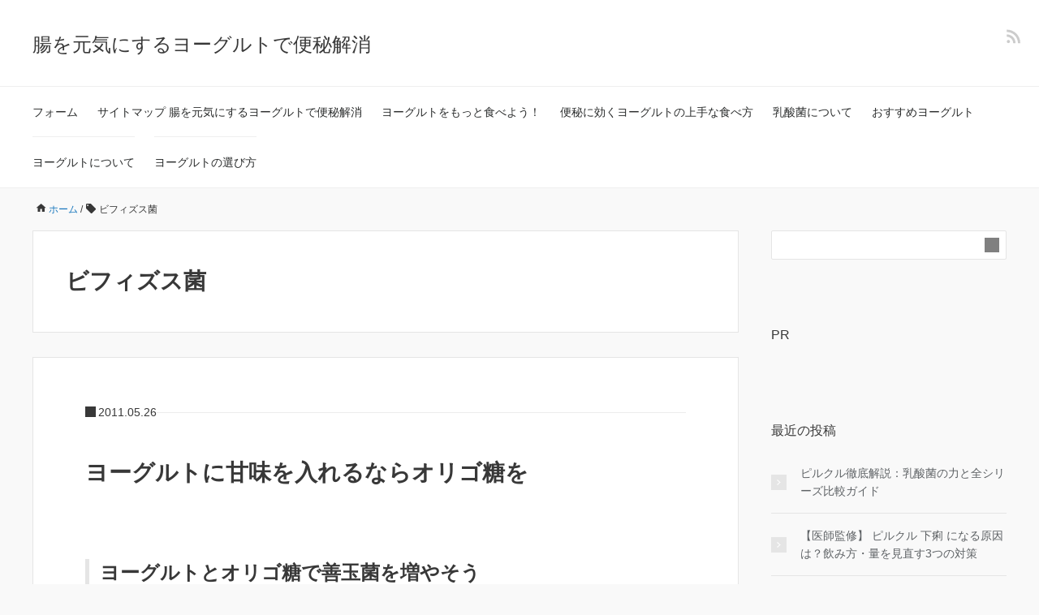

--- FILE ---
content_type: text/html; charset=UTF-8
request_url: https://constipation-guide.net/yogurt/?tag=%E3%83%93%E3%83%95%E3%82%A3%E3%82%BA%E3%82%B9%E8%8F%8C
body_size: 12740
content:
<!DOCTYPE HTML>
<html lang="ja">
<head prefix="og: https://ogp.me/ns# fb: https://ogp.me/ns/fb# article: https://ogp.me/ns/article#">
	<meta charset="UTF-8">
	<meta name="viewport" content="width=device-width,initial-scale=1.0">

<title>ビフィズス菌 &#8211; 腸を元気にするヨーグルトで便秘解消</title>
<meta name='robots' content='max-image-preview:large' />
<meta name="keywords" content="" />
<meta name="description" content="" />
<meta name="robots" content="index" />
<meta property="fb:admins" content="" />
<meta property="fb:app_id" content="" />
<meta property="og:title" content="" />
<meta property="og:type" content="" />
<meta property="og:description" content="" />
<meta property="og:url" content="" />
<meta property="og:image" content="" />
<meta property="og:locale" content="ja_JP" />
<meta property="og:site_name" content="腸を元気にするヨーグルトで便秘解消" />
<link rel="alternate" type="application/rss+xml" title="腸を元気にするヨーグルトで便秘解消 &raquo; フィード" href="https://constipation-guide.net/yogurt/?feed=rss2" />
<link rel="alternate" type="application/rss+xml" title="腸を元気にするヨーグルトで便秘解消 &raquo; コメントフィード" href="https://constipation-guide.net/yogurt/?feed=comments-rss2" />
<link rel="alternate" type="application/rss+xml" title="腸を元気にするヨーグルトで便秘解消 &raquo; ビフィズス菌 タグのフィード" href="https://constipation-guide.net/yogurt/?feed=rss2&#038;tag=%e3%83%93%e3%83%95%e3%82%a3%e3%82%ba%e3%82%b9%e8%8f%8c" />
<style id='wp-img-auto-sizes-contain-inline-css'>
img:is([sizes=auto i],[sizes^="auto," i]){contain-intrinsic-size:3000px 1500px}
/*# sourceURL=wp-img-auto-sizes-contain-inline-css */
</style>
<style id='wp-emoji-styles-inline-css'>

	img.wp-smiley, img.emoji {
		display: inline !important;
		border: none !important;
		box-shadow: none !important;
		height: 1em !important;
		width: 1em !important;
		margin: 0 0.07em !important;
		vertical-align: -0.1em !important;
		background: none !important;
		padding: 0 !important;
	}
/*# sourceURL=wp-emoji-styles-inline-css */
</style>
<style id='wp-block-library-inline-css'>
:root{--wp-block-synced-color:#7a00df;--wp-block-synced-color--rgb:122,0,223;--wp-bound-block-color:var(--wp-block-synced-color);--wp-editor-canvas-background:#ddd;--wp-admin-theme-color:#007cba;--wp-admin-theme-color--rgb:0,124,186;--wp-admin-theme-color-darker-10:#006ba1;--wp-admin-theme-color-darker-10--rgb:0,107,160.5;--wp-admin-theme-color-darker-20:#005a87;--wp-admin-theme-color-darker-20--rgb:0,90,135;--wp-admin-border-width-focus:2px}@media (min-resolution:192dpi){:root{--wp-admin-border-width-focus:1.5px}}.wp-element-button{cursor:pointer}:root .has-very-light-gray-background-color{background-color:#eee}:root .has-very-dark-gray-background-color{background-color:#313131}:root .has-very-light-gray-color{color:#eee}:root .has-very-dark-gray-color{color:#313131}:root .has-vivid-green-cyan-to-vivid-cyan-blue-gradient-background{background:linear-gradient(135deg,#00d084,#0693e3)}:root .has-purple-crush-gradient-background{background:linear-gradient(135deg,#34e2e4,#4721fb 50%,#ab1dfe)}:root .has-hazy-dawn-gradient-background{background:linear-gradient(135deg,#faaca8,#dad0ec)}:root .has-subdued-olive-gradient-background{background:linear-gradient(135deg,#fafae1,#67a671)}:root .has-atomic-cream-gradient-background{background:linear-gradient(135deg,#fdd79a,#004a59)}:root .has-nightshade-gradient-background{background:linear-gradient(135deg,#330968,#31cdcf)}:root .has-midnight-gradient-background{background:linear-gradient(135deg,#020381,#2874fc)}:root{--wp--preset--font-size--normal:16px;--wp--preset--font-size--huge:42px}.has-regular-font-size{font-size:1em}.has-larger-font-size{font-size:2.625em}.has-normal-font-size{font-size:var(--wp--preset--font-size--normal)}.has-huge-font-size{font-size:var(--wp--preset--font-size--huge)}.has-text-align-center{text-align:center}.has-text-align-left{text-align:left}.has-text-align-right{text-align:right}.has-fit-text{white-space:nowrap!important}#end-resizable-editor-section{display:none}.aligncenter{clear:both}.items-justified-left{justify-content:flex-start}.items-justified-center{justify-content:center}.items-justified-right{justify-content:flex-end}.items-justified-space-between{justify-content:space-between}.screen-reader-text{border:0;clip-path:inset(50%);height:1px;margin:-1px;overflow:hidden;padding:0;position:absolute;width:1px;word-wrap:normal!important}.screen-reader-text:focus{background-color:#ddd;clip-path:none;color:#444;display:block;font-size:1em;height:auto;left:5px;line-height:normal;padding:15px 23px 14px;text-decoration:none;top:5px;width:auto;z-index:100000}html :where(.has-border-color){border-style:solid}html :where([style*=border-top-color]){border-top-style:solid}html :where([style*=border-right-color]){border-right-style:solid}html :where([style*=border-bottom-color]){border-bottom-style:solid}html :where([style*=border-left-color]){border-left-style:solid}html :where([style*=border-width]){border-style:solid}html :where([style*=border-top-width]){border-top-style:solid}html :where([style*=border-right-width]){border-right-style:solid}html :where([style*=border-bottom-width]){border-bottom-style:solid}html :where([style*=border-left-width]){border-left-style:solid}html :where(img[class*=wp-image-]){height:auto;max-width:100%}:where(figure){margin:0 0 1em}html :where(.is-position-sticky){--wp-admin--admin-bar--position-offset:var(--wp-admin--admin-bar--height,0px)}@media screen and (max-width:600px){html :where(.is-position-sticky){--wp-admin--admin-bar--position-offset:0px}}

/*# sourceURL=wp-block-library-inline-css */
</style><style id='global-styles-inline-css'>
:root{--wp--preset--aspect-ratio--square: 1;--wp--preset--aspect-ratio--4-3: 4/3;--wp--preset--aspect-ratio--3-4: 3/4;--wp--preset--aspect-ratio--3-2: 3/2;--wp--preset--aspect-ratio--2-3: 2/3;--wp--preset--aspect-ratio--16-9: 16/9;--wp--preset--aspect-ratio--9-16: 9/16;--wp--preset--color--black: #000000;--wp--preset--color--cyan-bluish-gray: #abb8c3;--wp--preset--color--white: #ffffff;--wp--preset--color--pale-pink: #f78da7;--wp--preset--color--vivid-red: #cf2e2e;--wp--preset--color--luminous-vivid-orange: #ff6900;--wp--preset--color--luminous-vivid-amber: #fcb900;--wp--preset--color--light-green-cyan: #7bdcb5;--wp--preset--color--vivid-green-cyan: #00d084;--wp--preset--color--pale-cyan-blue: #8ed1fc;--wp--preset--color--vivid-cyan-blue: #0693e3;--wp--preset--color--vivid-purple: #9b51e0;--wp--preset--gradient--vivid-cyan-blue-to-vivid-purple: linear-gradient(135deg,rgb(6,147,227) 0%,rgb(155,81,224) 100%);--wp--preset--gradient--light-green-cyan-to-vivid-green-cyan: linear-gradient(135deg,rgb(122,220,180) 0%,rgb(0,208,130) 100%);--wp--preset--gradient--luminous-vivid-amber-to-luminous-vivid-orange: linear-gradient(135deg,rgb(252,185,0) 0%,rgb(255,105,0) 100%);--wp--preset--gradient--luminous-vivid-orange-to-vivid-red: linear-gradient(135deg,rgb(255,105,0) 0%,rgb(207,46,46) 100%);--wp--preset--gradient--very-light-gray-to-cyan-bluish-gray: linear-gradient(135deg,rgb(238,238,238) 0%,rgb(169,184,195) 100%);--wp--preset--gradient--cool-to-warm-spectrum: linear-gradient(135deg,rgb(74,234,220) 0%,rgb(151,120,209) 20%,rgb(207,42,186) 40%,rgb(238,44,130) 60%,rgb(251,105,98) 80%,rgb(254,248,76) 100%);--wp--preset--gradient--blush-light-purple: linear-gradient(135deg,rgb(255,206,236) 0%,rgb(152,150,240) 100%);--wp--preset--gradient--blush-bordeaux: linear-gradient(135deg,rgb(254,205,165) 0%,rgb(254,45,45) 50%,rgb(107,0,62) 100%);--wp--preset--gradient--luminous-dusk: linear-gradient(135deg,rgb(255,203,112) 0%,rgb(199,81,192) 50%,rgb(65,88,208) 100%);--wp--preset--gradient--pale-ocean: linear-gradient(135deg,rgb(255,245,203) 0%,rgb(182,227,212) 50%,rgb(51,167,181) 100%);--wp--preset--gradient--electric-grass: linear-gradient(135deg,rgb(202,248,128) 0%,rgb(113,206,126) 100%);--wp--preset--gradient--midnight: linear-gradient(135deg,rgb(2,3,129) 0%,rgb(40,116,252) 100%);--wp--preset--font-size--small: 13px;--wp--preset--font-size--medium: 20px;--wp--preset--font-size--large: 36px;--wp--preset--font-size--x-large: 42px;--wp--preset--spacing--20: 0.44rem;--wp--preset--spacing--30: 0.67rem;--wp--preset--spacing--40: 1rem;--wp--preset--spacing--50: 1.5rem;--wp--preset--spacing--60: 2.25rem;--wp--preset--spacing--70: 3.38rem;--wp--preset--spacing--80: 5.06rem;--wp--preset--shadow--natural: 6px 6px 9px rgba(0, 0, 0, 0.2);--wp--preset--shadow--deep: 12px 12px 50px rgba(0, 0, 0, 0.4);--wp--preset--shadow--sharp: 6px 6px 0px rgba(0, 0, 0, 0.2);--wp--preset--shadow--outlined: 6px 6px 0px -3px rgb(255, 255, 255), 6px 6px rgb(0, 0, 0);--wp--preset--shadow--crisp: 6px 6px 0px rgb(0, 0, 0);}:where(.is-layout-flex){gap: 0.5em;}:where(.is-layout-grid){gap: 0.5em;}body .is-layout-flex{display: flex;}.is-layout-flex{flex-wrap: wrap;align-items: center;}.is-layout-flex > :is(*, div){margin: 0;}body .is-layout-grid{display: grid;}.is-layout-grid > :is(*, div){margin: 0;}:where(.wp-block-columns.is-layout-flex){gap: 2em;}:where(.wp-block-columns.is-layout-grid){gap: 2em;}:where(.wp-block-post-template.is-layout-flex){gap: 1.25em;}:where(.wp-block-post-template.is-layout-grid){gap: 1.25em;}.has-black-color{color: var(--wp--preset--color--black) !important;}.has-cyan-bluish-gray-color{color: var(--wp--preset--color--cyan-bluish-gray) !important;}.has-white-color{color: var(--wp--preset--color--white) !important;}.has-pale-pink-color{color: var(--wp--preset--color--pale-pink) !important;}.has-vivid-red-color{color: var(--wp--preset--color--vivid-red) !important;}.has-luminous-vivid-orange-color{color: var(--wp--preset--color--luminous-vivid-orange) !important;}.has-luminous-vivid-amber-color{color: var(--wp--preset--color--luminous-vivid-amber) !important;}.has-light-green-cyan-color{color: var(--wp--preset--color--light-green-cyan) !important;}.has-vivid-green-cyan-color{color: var(--wp--preset--color--vivid-green-cyan) !important;}.has-pale-cyan-blue-color{color: var(--wp--preset--color--pale-cyan-blue) !important;}.has-vivid-cyan-blue-color{color: var(--wp--preset--color--vivid-cyan-blue) !important;}.has-vivid-purple-color{color: var(--wp--preset--color--vivid-purple) !important;}.has-black-background-color{background-color: var(--wp--preset--color--black) !important;}.has-cyan-bluish-gray-background-color{background-color: var(--wp--preset--color--cyan-bluish-gray) !important;}.has-white-background-color{background-color: var(--wp--preset--color--white) !important;}.has-pale-pink-background-color{background-color: var(--wp--preset--color--pale-pink) !important;}.has-vivid-red-background-color{background-color: var(--wp--preset--color--vivid-red) !important;}.has-luminous-vivid-orange-background-color{background-color: var(--wp--preset--color--luminous-vivid-orange) !important;}.has-luminous-vivid-amber-background-color{background-color: var(--wp--preset--color--luminous-vivid-amber) !important;}.has-light-green-cyan-background-color{background-color: var(--wp--preset--color--light-green-cyan) !important;}.has-vivid-green-cyan-background-color{background-color: var(--wp--preset--color--vivid-green-cyan) !important;}.has-pale-cyan-blue-background-color{background-color: var(--wp--preset--color--pale-cyan-blue) !important;}.has-vivid-cyan-blue-background-color{background-color: var(--wp--preset--color--vivid-cyan-blue) !important;}.has-vivid-purple-background-color{background-color: var(--wp--preset--color--vivid-purple) !important;}.has-black-border-color{border-color: var(--wp--preset--color--black) !important;}.has-cyan-bluish-gray-border-color{border-color: var(--wp--preset--color--cyan-bluish-gray) !important;}.has-white-border-color{border-color: var(--wp--preset--color--white) !important;}.has-pale-pink-border-color{border-color: var(--wp--preset--color--pale-pink) !important;}.has-vivid-red-border-color{border-color: var(--wp--preset--color--vivid-red) !important;}.has-luminous-vivid-orange-border-color{border-color: var(--wp--preset--color--luminous-vivid-orange) !important;}.has-luminous-vivid-amber-border-color{border-color: var(--wp--preset--color--luminous-vivid-amber) !important;}.has-light-green-cyan-border-color{border-color: var(--wp--preset--color--light-green-cyan) !important;}.has-vivid-green-cyan-border-color{border-color: var(--wp--preset--color--vivid-green-cyan) !important;}.has-pale-cyan-blue-border-color{border-color: var(--wp--preset--color--pale-cyan-blue) !important;}.has-vivid-cyan-blue-border-color{border-color: var(--wp--preset--color--vivid-cyan-blue) !important;}.has-vivid-purple-border-color{border-color: var(--wp--preset--color--vivid-purple) !important;}.has-vivid-cyan-blue-to-vivid-purple-gradient-background{background: var(--wp--preset--gradient--vivid-cyan-blue-to-vivid-purple) !important;}.has-light-green-cyan-to-vivid-green-cyan-gradient-background{background: var(--wp--preset--gradient--light-green-cyan-to-vivid-green-cyan) !important;}.has-luminous-vivid-amber-to-luminous-vivid-orange-gradient-background{background: var(--wp--preset--gradient--luminous-vivid-amber-to-luminous-vivid-orange) !important;}.has-luminous-vivid-orange-to-vivid-red-gradient-background{background: var(--wp--preset--gradient--luminous-vivid-orange-to-vivid-red) !important;}.has-very-light-gray-to-cyan-bluish-gray-gradient-background{background: var(--wp--preset--gradient--very-light-gray-to-cyan-bluish-gray) !important;}.has-cool-to-warm-spectrum-gradient-background{background: var(--wp--preset--gradient--cool-to-warm-spectrum) !important;}.has-blush-light-purple-gradient-background{background: var(--wp--preset--gradient--blush-light-purple) !important;}.has-blush-bordeaux-gradient-background{background: var(--wp--preset--gradient--blush-bordeaux) !important;}.has-luminous-dusk-gradient-background{background: var(--wp--preset--gradient--luminous-dusk) !important;}.has-pale-ocean-gradient-background{background: var(--wp--preset--gradient--pale-ocean) !important;}.has-electric-grass-gradient-background{background: var(--wp--preset--gradient--electric-grass) !important;}.has-midnight-gradient-background{background: var(--wp--preset--gradient--midnight) !important;}.has-small-font-size{font-size: var(--wp--preset--font-size--small) !important;}.has-medium-font-size{font-size: var(--wp--preset--font-size--medium) !important;}.has-large-font-size{font-size: var(--wp--preset--font-size--large) !important;}.has-x-large-font-size{font-size: var(--wp--preset--font-size--x-large) !important;}
/*# sourceURL=global-styles-inline-css */
</style>

<style id='classic-theme-styles-inline-css'>
/*! This file is auto-generated */
.wp-block-button__link{color:#fff;background-color:#32373c;border-radius:9999px;box-shadow:none;text-decoration:none;padding:calc(.667em + 2px) calc(1.333em + 2px);font-size:1.125em}.wp-block-file__button{background:#32373c;color:#fff;text-decoration:none}
/*# sourceURL=/wp-includes/css/classic-themes.min.css */
</style>
<link rel='stylesheet' id='contact-form-7-css' href='https://constipation-guide.net/yogurt/wp-content/plugins/contact-form-7/includes/css/styles.css?ver=6.1.4' media='all' />
<link rel='stylesheet' id='base-css' href='https://constipation-guide.net/yogurt/wp-content/themes/xeory_base/base.css?ver=6.9' media='all' />
<link rel='stylesheet' id='main-css' href='https://constipation-guide.net/yogurt/wp-content/themes/xeory_base/style.css?ver=6.9' media='all' />
<link rel='stylesheet' id='icon-css' href='https://constipation-guide.net/yogurt/wp-content/themes/xeory_base/lib/css/icon.css?ver=6.9' media='all' />
<link rel='stylesheet' id='color-style-css' href='https://constipation-guide.net/yogurt/wp-content/themes/xeory_base/lib/css/color.css?ver=6.9' media='all' />
<script src="https://constipation-guide.net/yogurt/wp-includes/js/jquery/jquery.min.js?ver=3.7.1" id="jquery-core-js"></script>
<script src="https://constipation-guide.net/yogurt/wp-includes/js/jquery/jquery-migrate.min.js?ver=3.4.1" id="jquery-migrate-js"></script>
<script id="jquery-js-after">
jQuery(document).ready(function() {
	jQuery(".bc2c16742372a80cd2ddc646f92a182d").click(function() {
		jQuery.post(
			"https://constipation-guide.net/yogurt/wp-admin/admin-ajax.php", {
				"action": "quick_adsense_onpost_ad_click",
				"quick_adsense_onpost_ad_index": jQuery(this).attr("data-index"),
				"quick_adsense_nonce": "64131a9905",
			}, function(response) { }
		);
	});
});

//# sourceURL=jquery-js-after
</script>
<link rel="https://api.w.org/" href="https://constipation-guide.net/yogurt/index.php?rest_route=/" /><link rel="alternate" title="JSON" type="application/json" href="https://constipation-guide.net/yogurt/index.php?rest_route=/wp/v2/tags/10" /><link rel="EditURI" type="application/rsd+xml" title="RSD" href="https://constipation-guide.net/yogurt/xmlrpc.php?rsd" />
<meta name="generator" content="WordPress 6.9" />
<noscript><style>.lazyload[data-src]{display:none !important;}</style></noscript><style>.lazyload{background-image:none !important;}.lazyload:before{background-image:none !important;}</style>	<style type="text/css" id="xeory_base-header-css">
	
	
	</style>
	<!-- この URL で利用できる AMP HTML バージョンはありません。 -->

<style>
    .table-responsive table{
        border-collapse: collapse;
        border-spacing: 0;
        table-layout: auto;
        padding: 0;
        width: 100%;
        max-width: 100%;
        margin: 0 auto 20px auto;
    }

    .table-responsive {
        overflow-x: auto;
        min-height: 0.01%;
        margin-bottom: 20px;
    }

    .table-responsive::-webkit-scrollbar {
        width: 10px;
        height: 10px;
    }
    .table-responsive::-webkit-scrollbar-thumb {
        background: #dddddd;
        border-radius: 2px;
    }
    .table-responsive::-webkit-scrollbar-track-piece {
        background: #fff;
    }

    @media (max-width: 992px) {
        .table-responsive table{
            width: auto!important;
            margin:0 auto 15px auto!important;
        }
    }

    @media screen and (max-width: 767px) {
        .table-responsive {
            width: 100%;
            margin-bottom: 15px;
            overflow-y: hidden;
            -ms-overflow-style: -ms-autohiding-scrollbar;
        }
        .table-responsive::-webkit-scrollbar {
            width: 5px;
            height: 5px;
        }

    }


    @media screen and (min-width: 1200px) {
        .table-responsive .table {
            max-width: 100%!important;
        }
    }
    .wprt-container .table > thead > tr > th,
    .wprt-container .table > tbody > tr > th,
    .wprt-container .table > tfoot > tr > th,
    .wprt-container .table > thead > tr > td,
    .wprt-container .table > tbody > tr > td,
    .wprt-container .table > tfoot > tr > td,
    .wprt-container .table > tr > td{
        border: 1px solid #dddddd!important;
    }

    .wprt-container .table > thead > tr > th,
    .wprt-container .table > tbody > tr > th,
    .wprt-container .table > tfoot > tr > th,
    .wprt-container .table > thead > tr > td,
    .wprt-container .table > tbody > tr > td,
    .wprt-container .table > tfoot > tr > td,
    .wprt-container .table > tr > td{
        padding-top: 8px!important;
        padding-right: 8px!important;
        padding-bottom: 8px!important;
        padding-left: 8px!important;
        vertical-align: middle;
        text-align: center;
    }

    .wprt-container .table-responsive .table tr:nth-child(odd) {
        background-color: #fff!important;
    }

    .wprt-container .table-responsive .table tr:nth-child(even){
        background-color: #f9f9f9!important;
    }

    .wprt-container .table-responsive .table thead+tbody tr:nth-child(even) {
        background-color: #fff!important;
    }

    .wprt-container .table-responsive .table thead+tbody tr:nth-child(odd){
        background-color: #f9f9f9!important;
    }
    
    
    .table-responsive table p {
        margin: 0!important;
        padding: 0!important;
    }

    .table-responsive table tbody tr td, .table-responsive table tbody tr th{
        background-color: inherit!important;
    }

</style>

    

</head>

<body id="top" class="archive tag tag-10 wp-theme-xeory_base " itemscope itemtype="https://schema.org/WebPage">
  <div id="fb-root"></div>
<script>(function(d, s, id) {
  var js, fjs = d.getElementsByTagName(s)[0];
  if (d.getElementById(id)) return;
  js = d.createElement(s); js.id = id;
  js.src = "//connect.facebook.net/ja_JP/sdk.js#xfbml=1&version=v2.8&appId=";
  fjs.parentNode.insertBefore(js, fjs);
}(document, 'script', 'facebook-jssdk'));</script>


<header id="header" role="banner" itemscope itemtype="https://schema.org/WPHeader">
  <div class="wrap">
          <p id="logo" itemprop="headline">
        <a href="https://constipation-guide.net/yogurt">腸を元気にするヨーグルトで便秘解消</a>
      </p>

  <div id="header-sns" class="sp-hide"><ul><li class="feedly_icon"><a target="_blank" href="https://feedly.com/i/subscription/feed/https%3A%2F%2Fconstipation-guide.net%2Fyogurt%2F%3Ffeed%3Drss2" aria-label="feedly"><i class="fa fa-rss"></i></a></li></ul></div>
        <div id="header-menu-tog"> <a href="#" aria-label="メニュー"><i class="fa fa-align-justify"></i></a></div>
  </div>
</header>

<!-- start global nav  -->
<!---->
<nav id="gnav" role="navigation" aria-label="メインナビゲーション" itemscope itemtype="https://schema.org/SiteNavigationElement">
  <div class="wrap">
  <div id="gnav-container" class="gnav-container"><ul id="gnav-ul" class="clearfix"><li id="menu-item-307" class="menu-item menu-item-type-post_type menu-item-object-page menu-item-307 %e3%83%95%e3%82%a9%e3%83%bc%e3%83%a0"><a href="https://constipation-guide.net/yogurt/?page_id=234">フォーム</a></li>
<li id="menu-item-308" class="menu-item menu-item-type-post_type menu-item-object-page menu-item-308 %e3%82%b5%e3%82%a4%e3%83%88%e3%83%9e%e3%83%83%e3%83%97"><a href="https://constipation-guide.net/yogurt/?page_id=94">サイトマップ   腸を元気にするヨーグルトで便秘解消</a></li>
<li id="menu-item-309" class="menu-item menu-item-type-post_type menu-item-object-page menu-item-309 sample-page-2"><a href="https://constipation-guide.net/yogurt/?page_id=5">ヨーグルトをもっと食べよう！</a></li>
<li id="menu-item-310" class="menu-item menu-item-type-taxonomy menu-item-object-category menu-item-310 %e4%be%bf%e7%a7%98%e3%81%ab%e5%8a%b9%e3%81%8f%e3%83%a8%e3%83%bc%e3%82%b0%e3%83%ab%e3%83%88%e3%81%ae%e4%b8%8a%e6%89%8b%e3%81%aa%e9%a3%9f%e3%81%b9%e6%96%b9"><a href="https://constipation-guide.net/yogurt/?cat=6">便秘に効くヨーグルトの上手な食べ方</a></li>
<li id="menu-item-311" class="menu-item menu-item-type-taxonomy menu-item-object-category menu-item-311 %e4%b9%b3%e9%85%b8%e8%8f%8c%e3%81%ab%e3%81%a4%e3%81%84%e3%81%a6"><a href="https://constipation-guide.net/yogurt/?cat=5">乳酸菌について</a></li>
<li id="menu-item-312" class="menu-item menu-item-type-taxonomy menu-item-object-category menu-item-312 %e3%81%8a%e3%81%99%e3%81%99%e3%82%81%e3%83%a8%e3%83%bc%e3%82%b0%e3%83%ab%e3%83%88"><a href="https://constipation-guide.net/yogurt/?cat=2">おすすめヨーグルト</a></li>
<li id="menu-item-313" class="menu-item menu-item-type-taxonomy menu-item-object-category menu-item-313 %e3%83%a8%e3%83%bc%e3%82%b0%e3%83%ab%e3%83%88%e3%81%ab%e3%81%a4%e3%81%84%e3%81%a6"><a href="https://constipation-guide.net/yogurt/?cat=3">ヨーグルトについて</a></li>
<li id="menu-item-314" class="menu-item menu-item-type-taxonomy menu-item-object-category menu-item-314 %e3%83%a8%e3%83%bc%e3%82%b0%e3%83%ab%e3%83%88%e3%81%ae%e9%81%b8%e3%81%b3%e6%96%b9"><a href="https://constipation-guide.net/yogurt/?cat=4">ヨーグルトの選び方</a></li>
</ul></div>    </div>
</nav>


<div id="content">

<div class="wrap">
    <ol class="breadcrumb clearfix" itemscope itemtype="https://schema.org/BreadcrumbList" ><meta itemprop="name" content="パンくずリスト"><li itemscope itemtype="https://schema.org/ListItem" itemprop="itemListElement"><a itemprop="item" href="https://constipation-guide.net/yogurt"><i class="fa fa-home"></i> <span itemprop="name">ホーム</span></a><meta itemprop="position" content="1"> / </li><li itemscope itemtype="https://schema.org/ListItem" itemprop="itemListElement"><i class="fa fa-tag"></i> <span itemprop="name">ビフィズス菌</span><meta itemprop="position" content="2"></li></ol>
  <div id="main" class="col-md-8">

    <div class="main-inner">

    <section class="cat-content">
      <header class="cat-header">
        <h1 class="post-title">ビフィズス菌</h1>
      </header>
      
    </section>

    <div class="post-loop-wrap">
    
<article id="post-54" class="post-54 post type-post status-publish format-standard hentry category-6 tag-8 tag-10 tag-12 tag-19 firstpost" >

      <header class="post-header">
      <ul class="post-meta list-inline">
        <li class="date published"><time itemprop="datePublished" datetime="2011-05-26T23:17:12+09:00">2011.05.26</time></li>        </ul>
        <h2 class="post-title"><a href="https://constipation-guide.net/yogurt/?p=54">ヨーグルトに甘味を入れるならオリゴ糖を</a></h2>
      </header>

      <section class="post-content">

        
        <div class="wprt-container"><h3>ヨーグルトとオリゴ糖で善玉菌を増やそう</h3>
<p>ヨーグルトをおなかのために毎日食べたいけれど、独特の酸味が苦手･･･という人もいるかもしれません。そこで、そんな人にはプレーンヨーグルトにオリゴ糖やハチミツをかけて食べるのがおすすめ。オリゴ糖は、「おなかの調子を整える」などの機能性を表示された特定保健用食品（トクホ）としても数多く市販されています。</p>
<p>ビフィズス菌はオリゴ糖が大好物です。オリゴ糖は、腸内の善玉菌であるビフィズス菌のエサとなり、また悪玉菌の増殖を抑えるといわれ、食物繊維とともに腸内環境を健康的なバランスに改善、さらに維持して健康の増進に役立つ「プレバイオティクス」として注目を浴びています。<br />
ヨーグルトとオリゴ糖を一緒に摂ることで、腸内の善玉菌を増やす働きをアップさせましょう。</p>
<p>大腸に届いたオリゴ糖は、すみついているビフィズス菌のエサとなって善玉菌を増やします。しかも悪玉菌には有用ではありません。このように、オリゴ糖を摂り続けることで、悪玉菌の数が減って善玉菌の数が増えていくことがわかっています。<br />
コーヒーや紅茶などのお砂糖代わりに使ったり、熱に強いので加熱した料理の味付けにも使えます。調味料として使えば毎日無理なく続けることができて、続けて摂ることで効果もアップします。</p>
<p>オリゴ糖は、虫歯の原因菌であるミュータンス菌の栄養にならないため虫歯になりにくい甘味料（パラチノース）として開発されましたが、いろいろな機能性があることがわかってきました。<br />
オリゴ糖のなかにはパラチノースなどのように小腸内でも消化されるものもありますが、多くは小腸で消化されない、または消化されにくい性質があります。そのためエネルギーになりにくく、血糖値の上昇をゆるやかにします。<br />
整腸作用はもちろん、他にもカルシウムの吸収を促す乳果オリゴ糖や、体脂肪がつきにくいコーヒーオリゴ糖、免疫力の増強が期待されるキチンオリゴ糖など、生活習慣病予防にもなる新しいオリゴ糖が数多く開発されているそうです。</p>
<p>オリゴ糖は砂糖の仲間でありながら、エネルギーは砂糖の約半分。だから、毎日続けて摂るのにはうれしいですね。<br />
ただし、一度にたくさん摂り過ぎたり、体調によって、また人によって、おなかがゆるくなるということもありますので注意しましょう。<br />
また、同じように甘味が必要なら、栄養価の高いハチミツも良いです。腸内で素早く吸収され、胃腸にかかる負担の少ない糖質をもつハチミツには、うれしいことに、ビフィズス菌のエサとなるオリゴ糖（フラクトオリゴ糖）も含まれているのです。</p>
<h4>ラフィノース(ビートオリゴ糖)とは</h4>
<p>ラフィノースは、天然に存在するオリゴ糖の一種です。主にビート（甜菜）から抽出・精製されるため、ビートオリゴ糖とも呼ばれています。砂糖と比較すると、甘味は1/5、カロリーは1/2程度です。オリゴ糖として腸内の善玉菌を助ける働きがあります。</p>
<h4>甜菜糖(てんさい糖)とは</h4>
<p>甜菜糖(てんさい糖)は、サトウキビではなく北海道産の甜菜(砂糖大根）から作られた砂糖です。ほんのりとした甘みと、シャリシャリとした食感が特徴です。</p>
<p><a href="https://www.supple-e.net/%e3%82%b9%e3%83%a0%e3%83%bc%e3%82%ba%e3%81%aa%e6%8e%92%e4%be%bf%e3%81%ae%e3%81%9f%e3%82%81%e3%81%ae%e3%80%8c%e3%83%a9%e3%83%95%e3%82%a3%e3%83%8e%e3%83%bc%e3%82%b9%e3%80%8d%e9%a0%91%e5%9b%ba%e3%81%aa/">スムーズな排便のための「ラフィノース」頑固な便秘に悩む30～40代の女性に評判</a></p>
</div>
      </section>

    </article>
    
<article id="post-21" class="post-21 post type-post status-publish format-standard hentry category-5 tag-10 tag-12 tag-15" >

      <header class="post-header">
      <ul class="post-meta list-inline">
        <li class="date published"><time itemprop="datePublished" datetime="2011-05-19T11:15:09+09:00">2011.05.19</time></li>        </ul>
        <h2 class="post-title"><a href="https://constipation-guide.net/yogurt/?p=21">ビフィズス菌は乳酸菌の代表</a></h2>
      </header>

      <section class="post-content">

        
        <div class="wprt-container"><p>腸の若さを保ってくれるのは乳酸菌ですが、その乳酸菌の代表が、人の腸内にすんでいる善玉菌である<strong>ビフィズス菌</strong>です。<br />
腸の中にすむ善玉菌と悪玉菌は、お互いに自分の領土を広げようとずっと戦っていて、その勢力関係は私たちの健康に跳ね返ってきます。<br />
それは、年齢、食生活、ストレス、運動など、様々な要因によって左右されますが、腸内のビフィズス菌を増やしてくれるのが乳酸菌を含む食品なのです。<br />
ヨーグルトは乳酸菌食品の代表で、私たちの体にうれしい効能がたくさんあります。</p>
<h3>ビフィズス菌の優れた働き</h3>
<ul>
<li>便秘を予防する</li>
<li>下痢、腸炎を予防する</li>
<li>免疫を刺激する</li>
<li>血中コレステロールを下げる</li>
<li>大腸ガン、乳ガンを予防する</li>
<li>有害物質を吸着し、無毒化する</li>
<li>抗生物質の副作用を予防する</li>
<li>ビタミンＢ群、葉酸を合成する</li>
</ul>
<p>人の体に有用な菌（微生物）を含むプロバイオティクスのヨーグルトは、便秘を防ぐだけでなく、免疫力を高める、ガンを防ぐなど、様々な効果が認められています。</p>
</div>
      </section>

    </article>
            </div><!-- /post-loop-wrap -->
    </div><!-- /main-inner -->
  </div><!-- /main -->

  <div id="side" class="col-md-4" role="complementary" itemscope="itemscope" itemtype="https://schema.org/WPSideBar">
    <div class="side-inner">
      <div class="side-widget-area">
        
      <div id="search-2" class="widget_search side-widget"><div class="side-widget-inner"><form role="search" method="get" id="searchform" action="https://constipation-guide.net/yogurt/">
  <div>
  <input type="text" value="" name="s" id="s" aria-label="検索フォーム" />
  <button type="submit" id="searchsubmit" aria-label="検索フォームボタン"></button>
  </div>
  </form></div></div><div id="text-4" class="widget_text side-widget"><div class="side-widget-inner"><h2 class="side-title"><span class="side-title-inner">PR</span></h2>			<div class="textwidget"></div>
		</div></div>
		<div id="recent-posts-2" class="widget_recent_entries side-widget"><div class="side-widget-inner">
		<h2 class="side-title"><span class="side-title-inner">最近の投稿</span></h2>
		<ul>
											<li>
					<a href="https://constipation-guide.net/yogurt/?p=455">ピルクル徹底解説：乳酸菌の力と全シリーズ比較ガイド</a>
									</li>
											<li>
					<a href="https://constipation-guide.net/yogurt/?p=452">【医師監修】 ピルクル 下痢 になる原因は？飲み方・量を見直す3つの対策</a>
									</li>
											<li>
					<a href="https://constipation-guide.net/yogurt/?p=448">【医師監修】 乳酸菌 合わない と感じるサインは？腹痛・下痢の原因と対処法</a>
									</li>
											<li>
					<a href="https://constipation-guide.net/yogurt/?p=446">ホットヨーグルト 便秘 解消！効果的な作り方と食べるタイミング徹底解説</a>
									</li>
											<li>
					<a href="https://constipation-guide.net/yogurt/?p=441">ヤクルト 腸活 をはじめたい！生きて腸まで届く「乳酸菌 シロタ株」の効果と選び方ガイド</a>
									</li>
					</ul>

		</div></div><div id="text-2" class="widget_text side-widget"><div class="side-widget-inner">			<div class="textwidget"><ul><li><a href="https://benpi-guide.net/contents/archives/211">フジッコの善玉菌のチカラ カスピ海ヨーグルトの乳酸菌カプセル</a></li></ul></div>
		</div></div><div id="archives-2" class="widget_archive side-widget"><div class="side-widget-inner"><h2 class="side-title"><span class="side-title-inner">アーカイブ</span></h2>		<label class="screen-reader-text" for="archives-dropdown-2">アーカイブ</label>
		<select id="archives-dropdown-2" name="archive-dropdown">
			
			<option value="">月を選択</option>
				<option value='https://constipation-guide.net/yogurt/?m=202510'> 2025年10月 &nbsp;(6)</option>
	<option value='https://constipation-guide.net/yogurt/?m=202508'> 2025年8月 &nbsp;(1)</option>
	<option value='https://constipation-guide.net/yogurt/?m=202505'> 2025年5月 &nbsp;(1)</option>
	<option value='https://constipation-guide.net/yogurt/?m=202504'> 2025年4月 &nbsp;(3)</option>
	<option value='https://constipation-guide.net/yogurt/?m=202402'> 2024年2月 &nbsp;(1)</option>
	<option value='https://constipation-guide.net/yogurt/?m=202004'> 2020年4月 &nbsp;(1)</option>
	<option value='https://constipation-guide.net/yogurt/?m=201703'> 2017年3月 &nbsp;(1)</option>
	<option value='https://constipation-guide.net/yogurt/?m=201612'> 2016年12月 &nbsp;(1)</option>
	<option value='https://constipation-guide.net/yogurt/?m=201106'> 2011年6月 &nbsp;(1)</option>
	<option value='https://constipation-guide.net/yogurt/?m=201105'> 2011年5月 &nbsp;(10)</option>

		</select>

			<script>
( ( dropdownId ) => {
	const dropdown = document.getElementById( dropdownId );
	function onSelectChange() {
		setTimeout( () => {
			if ( 'escape' === dropdown.dataset.lastkey ) {
				return;
			}
			if ( dropdown.value ) {
				document.location.href = dropdown.value;
			}
		}, 250 );
	}
	function onKeyUp( event ) {
		if ( 'Escape' === event.key ) {
			dropdown.dataset.lastkey = 'escape';
		} else {
			delete dropdown.dataset.lastkey;
		}
	}
	function onClick() {
		delete dropdown.dataset.lastkey;
	}
	dropdown.addEventListener( 'keyup', onKeyUp );
	dropdown.addEventListener( 'click', onClick );
	dropdown.addEventListener( 'change', onSelectChange );
})( "archives-dropdown-2" );

//# sourceURL=WP_Widget_Archives%3A%3Awidget
</script>
</div></div><div id="text-3" class="widget_text side-widget"><div class="side-widget-inner"><h2 class="side-title"><span class="side-title-inner">関連コンテンツ</span></h2>			<div class="textwidget"><ul>
 <li><a href="https://constipation-guide.net/intestines/">腸をきれいにして便秘解消</a></li>
  <li><a href="https://constipation-guide.net/natural/">便秘薬を使わない自然排泄にこだわる</a></li>
  <li><a href="https://constipation-guide.net/detox/">便秘解消で解毒</a></li>
<li><a href="https://constipation-guide.net/allergie/">アレルギーは腸で治す</a></li>
<li><a href="https://constipation-guide.net/lactobacillus/"> 賢い乳酸菌生活 </a></li>
</ul></div>
		</div></div><div id="categories-2" class="widget_categories side-widget"><div class="side-widget-inner"><h2 class="side-title"><span class="side-title-inner">カテゴリー</span></h2>
			<ul>
					<li class="cat-item cat-item-2"><a href="https://constipation-guide.net/yogurt/?cat=2">おすすめヨーグルト</a> (6)
</li>
	<li class="cat-item cat-item-3"><a href="https://constipation-guide.net/yogurt/?cat=3">ヨーグルトについて</a> (3)
</li>
	<li class="cat-item cat-item-4"><a href="https://constipation-guide.net/yogurt/?cat=4">ヨーグルトの選び方</a> (3)
</li>
	<li class="cat-item cat-item-5"><a href="https://constipation-guide.net/yogurt/?cat=5">乳酸菌について</a> (5)
</li>
	<li class="cat-item cat-item-6"><a href="https://constipation-guide.net/yogurt/?cat=6">便秘に効くヨーグルトの上手な食べ方</a> (10)
</li>
			</ul>

			</div></div>      </div><!-- //side-widget-area -->
      
    </div>
  </div><!-- /side -->
  
</div><!-- /wrap -->

</div><!-- /content -->

<footer id="footer">
  <div class="footer-01">
    <div class="wrap">
        <nav class="menu-footer-menu-container"><ul id="footer-nav" class=""><li id="menu-item-315" class="menu-item menu-item-type-custom menu-item-object-custom menu-item-315"><a href="https://constipation-guide.net/">便秘徹底解消</a></li>
<li id="menu-item-316" class="menu-item menu-item-type-custom menu-item-object-custom menu-item-316"><a href="https://constipation-guide.net/cold/">冷えによる便秘</a></li>
<li id="menu-item-317" class="menu-item menu-item-type-custom menu-item-object-custom menu-item-317"><a href="https://constipation-guide.net/intestines/">腸をきれいに</a></li>
<li id="menu-item-318" class="menu-item menu-item-type-custom menu-item-object-custom menu-item-318"><a href="https://constipation-guide.net/natural/">自然排泄</a></li>
<li id="menu-item-319" class="menu-item menu-item-type-custom menu-item-object-custom menu-item-319"><a href="https://constipation-guide.net/detox/">解毒</a></li>
<li id="menu-item-320" class="menu-item menu-item-type-custom menu-item-object-custom menu-item-320"><a href="https://constipation-guide.net/allergie/">アレルギー</a></li>
<li id="menu-item-321" class="menu-item menu-item-type-custom menu-item-object-custom menu-item-321"><a href="https://constipation-guide.net/lactobacillus/">乳酸菌生活</a></li>
</ul></nav>    </div><!-- /wrap -->
  </div><!-- /footer-01 -->
  <div class="footer-02">
    <div class="wrap">
      <p class="footer-copy">
        © Copyright 2025 腸を元気にするヨーグルトで便秘解消. All rights reserved.
      </p>
    </div><!-- /wrap -->
  </div><!-- /footer-02 -->
  </footer>
<a href="#" class="pagetop"><span><i class="fa fa-angle-up"></i></span></a>
<script id="eio-lazy-load-js-before">
var eio_lazy_vars = {"exactdn_domain":"","skip_autoscale":0,"bg_min_dpr":1.1,"threshold":0,"use_dpr":1};
//# sourceURL=eio-lazy-load-js-before
</script>
<script src="https://constipation-guide.net/yogurt/wp-content/plugins/ewww-image-optimizer/includes/lazysizes.min.js?ver=831" id="eio-lazy-load-js" async data-wp-strategy="async"></script>
<script src="https://constipation-guide.net/yogurt/wp-includes/js/dist/hooks.min.js?ver=dd5603f07f9220ed27f1" id="wp-hooks-js"></script>
<script src="https://constipation-guide.net/yogurt/wp-includes/js/dist/i18n.min.js?ver=c26c3dc7bed366793375" id="wp-i18n-js"></script>
<script id="wp-i18n-js-after">
wp.i18n.setLocaleData( { 'text direction\u0004ltr': [ 'ltr' ] } );
//# sourceURL=wp-i18n-js-after
</script>
<script src="https://constipation-guide.net/yogurt/wp-content/plugins/contact-form-7/includes/swv/js/index.js?ver=6.1.4" id="swv-js"></script>
<script id="contact-form-7-js-translations">
( function( domain, translations ) {
	var localeData = translations.locale_data[ domain ] || translations.locale_data.messages;
	localeData[""].domain = domain;
	wp.i18n.setLocaleData( localeData, domain );
} )( "contact-form-7", {"translation-revision-date":"2025-11-30 08:12:23+0000","generator":"GlotPress\/4.0.3","domain":"messages","locale_data":{"messages":{"":{"domain":"messages","plural-forms":"nplurals=1; plural=0;","lang":"ja_JP"},"This contact form is placed in the wrong place.":["\u3053\u306e\u30b3\u30f3\u30bf\u30af\u30c8\u30d5\u30a9\u30fc\u30e0\u306f\u9593\u9055\u3063\u305f\u4f4d\u7f6e\u306b\u7f6e\u304b\u308c\u3066\u3044\u307e\u3059\u3002"],"Error:":["\u30a8\u30e9\u30fc:"]}},"comment":{"reference":"includes\/js\/index.js"}} );
//# sourceURL=contact-form-7-js-translations
</script>
<script id="contact-form-7-js-before">
var wpcf7 = {
    "api": {
        "root": "https:\/\/constipation-guide.net\/yogurt\/index.php?rest_route=\/",
        "namespace": "contact-form-7\/v1"
    }
};
//# sourceURL=contact-form-7-js-before
</script>
<script src="https://constipation-guide.net/yogurt/wp-content/plugins/contact-form-7/includes/js/index.js?ver=6.1.4" id="contact-form-7-js"></script>
<script src="https://constipation-guide.net/yogurt/wp-content/themes/xeory_base/lib/js/jquery.pagetop.js?ver=6.9" id="pagetop-js"></script>
<script src="https://constipation-guide.net/yogurt/wp-content/themes/xeory_base/lib/js/jquery.table-scroll.js?ver=6.9" id="table-scroll-js"></script>
<script src="https://constipation-guide.net/yogurt/wp-content/plugins/wp-responsive-table/assets/frontend/js/wprt-script.js?ver=1.2.6" id="wprt-script-js"></script>
<script id="wp-emoji-settings" type="application/json">
{"baseUrl":"https://s.w.org/images/core/emoji/17.0.2/72x72/","ext":".png","svgUrl":"https://s.w.org/images/core/emoji/17.0.2/svg/","svgExt":".svg","source":{"concatemoji":"https://constipation-guide.net/yogurt/wp-includes/js/wp-emoji-release.min.js?ver=6.9"}}
</script>
<script type="module">
/*! This file is auto-generated */
const a=JSON.parse(document.getElementById("wp-emoji-settings").textContent),o=(window._wpemojiSettings=a,"wpEmojiSettingsSupports"),s=["flag","emoji"];function i(e){try{var t={supportTests:e,timestamp:(new Date).valueOf()};sessionStorage.setItem(o,JSON.stringify(t))}catch(e){}}function c(e,t,n){e.clearRect(0,0,e.canvas.width,e.canvas.height),e.fillText(t,0,0);t=new Uint32Array(e.getImageData(0,0,e.canvas.width,e.canvas.height).data);e.clearRect(0,0,e.canvas.width,e.canvas.height),e.fillText(n,0,0);const a=new Uint32Array(e.getImageData(0,0,e.canvas.width,e.canvas.height).data);return t.every((e,t)=>e===a[t])}function p(e,t){e.clearRect(0,0,e.canvas.width,e.canvas.height),e.fillText(t,0,0);var n=e.getImageData(16,16,1,1);for(let e=0;e<n.data.length;e++)if(0!==n.data[e])return!1;return!0}function u(e,t,n,a){switch(t){case"flag":return n(e,"\ud83c\udff3\ufe0f\u200d\u26a7\ufe0f","\ud83c\udff3\ufe0f\u200b\u26a7\ufe0f")?!1:!n(e,"\ud83c\udde8\ud83c\uddf6","\ud83c\udde8\u200b\ud83c\uddf6")&&!n(e,"\ud83c\udff4\udb40\udc67\udb40\udc62\udb40\udc65\udb40\udc6e\udb40\udc67\udb40\udc7f","\ud83c\udff4\u200b\udb40\udc67\u200b\udb40\udc62\u200b\udb40\udc65\u200b\udb40\udc6e\u200b\udb40\udc67\u200b\udb40\udc7f");case"emoji":return!a(e,"\ud83e\u1fac8")}return!1}function f(e,t,n,a){let r;const o=(r="undefined"!=typeof WorkerGlobalScope&&self instanceof WorkerGlobalScope?new OffscreenCanvas(300,150):document.createElement("canvas")).getContext("2d",{willReadFrequently:!0}),s=(o.textBaseline="top",o.font="600 32px Arial",{});return e.forEach(e=>{s[e]=t(o,e,n,a)}),s}function r(e){var t=document.createElement("script");t.src=e,t.defer=!0,document.head.appendChild(t)}a.supports={everything:!0,everythingExceptFlag:!0},new Promise(t=>{let n=function(){try{var e=JSON.parse(sessionStorage.getItem(o));if("object"==typeof e&&"number"==typeof e.timestamp&&(new Date).valueOf()<e.timestamp+604800&&"object"==typeof e.supportTests)return e.supportTests}catch(e){}return null}();if(!n){if("undefined"!=typeof Worker&&"undefined"!=typeof OffscreenCanvas&&"undefined"!=typeof URL&&URL.createObjectURL&&"undefined"!=typeof Blob)try{var e="postMessage("+f.toString()+"("+[JSON.stringify(s),u.toString(),c.toString(),p.toString()].join(",")+"));",a=new Blob([e],{type:"text/javascript"});const r=new Worker(URL.createObjectURL(a),{name:"wpTestEmojiSupports"});return void(r.onmessage=e=>{i(n=e.data),r.terminate(),t(n)})}catch(e){}i(n=f(s,u,c,p))}t(n)}).then(e=>{for(const n in e)a.supports[n]=e[n],a.supports.everything=a.supports.everything&&a.supports[n],"flag"!==n&&(a.supports.everythingExceptFlag=a.supports.everythingExceptFlag&&a.supports[n]);var t;a.supports.everythingExceptFlag=a.supports.everythingExceptFlag&&!a.supports.flag,a.supports.everything||((t=a.source||{}).concatemoji?r(t.concatemoji):t.wpemoji&&t.twemoji&&(r(t.twemoji),r(t.wpemoji)))});
//# sourceURL=https://constipation-guide.net/yogurt/wp-includes/js/wp-emoji-loader.min.js
</script>
<script>
(function($){

$(function(){
    $(".sub-menu").css('display', 'none');
  $("#gnav-ul li").hover(function(){
    $(this).children('ul').fadeIn('fast');
  }, function(){
    $(this).children('ul').fadeOut('fast');
  });
    // スマホトグルメニュー

  $('#gnav').removeClass('active');

  $('#header-menu-tog a').click(function(){
    $('#gnav').toggleClass('active');
  });
});


})(jQuery);

</script>
<script type="text/javascript" src="//constipation-guide.net/analytics/thk_1/script.php" defer></script><noscript><img src="//constipation-guide.net/analytics/thk_1/track.php" alt="" width="1" height="1" /></noscript></body>
</html>

--- FILE ---
content_type: text/css
request_url: https://constipation-guide.net/yogurt/wp-content/themes/xeory_base/lib/css/color.css?ver=6.9
body_size: 2949
content:
@charset "UTF-8";

/* ----------------------------------------
* カラースキーム 01
---------------------------------------- */
.color01 a {
  color: #1ABB9A;
}
.color01 form input[type="submit"],
.color01 form button {
  background: #1ABB9A;
}
.color01 #header {
  border-bottom: 1px solid #ededed;
}
.color01 #header #logo a {
  color: #494D50;
}
.color01 #header #header-sns li a {
  color: #ccc;
}
.color01 #header #header-sns li a:hover {
  color: #34465C;
}
.color01 #gnav {
  background: #fff;
  border-top: 1px #ededed solid;
  border-bottom: 1px #ededed solid;
}
.color01 #gnav li.current-menu-item a {
  border-top: 1px #1ABB9A solid;
}
.color01 #gnav li a {
  border-top: 1px #ededed solid;
  color: #2B2D2D;
  background: #fff;
}
.color01 #gnav li a:hover {
  color: #2B2D2D;
  border-top: 1px #1ABB9A solid;
}
.color01 #gnav li .sub-menu li a {
  background: #2b2b2b;
  color: #fff;
  border: none;
}
.color01 #gnav li .sub-menu li a:hover {
  background: #373B3B;
  color: #fff;
}
.color01 #content .wp-caption {
  border: 1px solid #ededed;
}
.color01 .post-title a {
  color: #494D50;
}
.color01 .post-title a:hover {
  color: #1ABB9A;
}
.color01 .post-meta li {
  background: #fff;
}
.color01 .post-content hr {
  border-bottom: 1px solid #ededed;
}
.color01 .post-content h2 {
  border-bottom: 1px solid #ededed;
}
.color01 .post-content h3 {
  border-left: 5px solid #e5e5e5;
}
.color01 .post-content blockquote {
  border: 1px #e5e5e5 solid;
}
.color01 .post-content blockquote:before {
  color: #e7e7e7;
}
.color01 .post-content blockquote cite {
  color: #808080;
}
.color01 .post-content table {
  border: 1px #ddd solid;
}
.color01 .post-content table th,
.color01 .post-content table td {
  border: #ddd solid 1px;
}
.color01 .post-content table th {
  color: #fff;
}
.color01 .post-content table thead th {
  background: #5e6265;
}
.color01 .post-content table tbody th {
  background: #919598;
}
.color01 .post-content table.table-line table,
.color01 .post-content table.table-line th,
.color01 .post-content table.table-line td {
  border-color: #fff;
}
.color01 .post-content table.table-line th {
  background: transparent;
  color: #494D50;
}
.color01 .post-content table.table-line thead th {
  background: #5e6265;
  color: #fff;
}
.color01 .post-content table.table-line tr {
  background: #eee;
}
.color01 .post-content table.table-line tr:nth-child(2n+1) {
  background: #ddd;
}
.color01 .post-cta {
  background: #f5f5f5;
  color: #494D50;
  border-top: 3px solid #5e6265;
}
.color01 .post-cta .cta-post-title {
  border-bottom: 1px solid #e5e5e5;
}
.color01 .post-cta .post-cta-btn a {
  background: #5ace5f;
  color: #fff;
  border-bottom: 5px solid #38bd3e;
}
.color01 .post-cta .post-cta-btn a:hover {
  background: #81da85;
  border-bottom: 5px solid #5ace5f;
}
.color01 .post-cta .btn {
  color: #fff;
  background: #1ABB9A;
}
.color01 .post-cta .btn:hover {
  background: #BB2C46;
}
.color01 .post-share {
  border-top: 1px solid #e5e5e5;
}
.color01 .post-share .post-share-title {
  color: #fff;
  background-color: #57585A;
}
.color01 .post-share .post-share-list1 a,
.color01 .post-share .post-share-list2 a,
.color01 .post-share .post-share-list3 a,
.color01 .post-share .post-share-list4 a {
  border: 1px #eee solid;
}
.color01 .post-share .post-share-list1 a:hover,
.color01 .post-share .post-share-list2 a:hover,
.color01 .post-share .post-share-list3 a:hover,
.color01 .post-share .post-share-list4 a:hover {
  text-decoration: none;
  background: #f7f7f7;
}
.color01 .post-share .post-share-facebook a:hover {
  color: #305097;
}
.color01 .post-share .post-share-twitter a:hover {
  color: #00aced;
}
.color01 .post-share .post-share-feedly a:hover {
  color: #2bb24c;
}
.color01 .post-sns {
  border-top: 1px #eee solid;
}
.color01 .post-sns ul li {
  border-right: 1px solid #eee;
  color: #757575;
}
.color01 .post-sns ul li:hover {
  background-color: #f7f7f7;
}
.color01 .post-sns ul li.post-sns-twitter:hover {
  color: #00ACED;
}
.color01 .post-sns ul li.post-sns-feedly:hover {
  color: #5ACF5F;
}
.color01 .post-sns ul li a {
  color: #757575;
}
.color01 .post-sns ul li.post-sns-twitter a:hover {
  background-color: #000;
  color: #fff;
}
.color01 .post-sns ul li.post-sns-feedly a:hover {
  background-color: #5ACF5F;
  color: #fff;
}
.color01 .post-author {
  border-top: 1px #eee solid;
  border-bottom: 1px #eee solid;
  color: #494D50;
}
.color01 .post-author a {
  color: #1ABB9A;
}
.color01 .comment-list > .comment {
  border-bottom: 1px #eee solid;
}
.color01 .comment-list .children .comment-body {
  background: #f7f7f7;
}
.color01 .post-loop-wrap .post-footer {
  border-top: 1px #ededed solid;
}
.color01 .more-link {
  border: 1px #1ABB9A solid;
  color: #1ABB9A;
}
.color01 .more-link:hover {
  background: #1ABB9A;
  color: #fff;
}
.color01 .pagination span, .color01 .pagination a {
  color: #494D50;
}
.color01 .pagination a:hover {
  background: #eee;
}
.color01 .pagination .current {
  background: #eee;
}
.color01 .side-widget ul li {
  border-bottom: 1px solid #e5e5e5;
}
.color01 .side-widget a {
  color: #5e6265;
}
.color01 .side-widget a:hover {
  color: #1ABB9A;
}
.color01 .side-widget .post-date {
  color: #999999;
}
.color01 #views-2 ul li span {
  color: #999999;
}
.color01 .widget_recent_entries a,
.color01 .widget_archive a,
.color01 .widget_categories a,
.color01 .widget_meta a {
  color: #5e6265;
  background: url('../images/icont_arw_lit.png') left center no-repeat;
}
.color01 .widget_recent_entries a:hover,
.color01 .widget_archive a:hover,
.color01 .widget_categories a:hover,
.color01 .widget_meta a:hover {
  color: #1ABB9A;
  background: url('../images/icon_arw_gry.png') left center no-repeat;
}
.color01 .recentcomments a {
  color: #494D50;
}
.color01 #side .share-list-wrap {
  background: #fafafa;
}
.color01 #side .share-list-wrap .post-share-list1 li a,
.color01 #side .share-list-wrap .post-share-list2 li a,
.color01 #side .share-list-wrap .post-share-list3 li a,
.color01 #side .share-list-wrap .post-share-list4 li a {
  background: #fff;
  color: #5e6265;
}
.color01 #side .share-list-wrap .post-share-list1 li.post-share-facebook a:hover,
.color01 #side .share-list-wrap .post-share-list2 li.post-share-facebook a:hover,
.color01 #side .share-list-wrap .post-share-list3 li.post-share-facebook a:hover,
.color01 #side .share-list-wrap .post-share-list4 li.post-share-facebook a:hover {
  color: #305097;
}
.color01 #side .share-list-wrap .post-share-list1 li.post-share-twitter a:hover,
.color01 #side .share-list-wrap .post-share-list2 li.post-share-twitter a:hover,
.color01 #side .share-list-wrap .post-share-list3 li.post-share-twitter a:hover,
.color01 #side .share-list-wrap .post-share-list4 li.post-share-twitter a:hover {
  color: #00aced;
}
.color01 #side .share-list-wrap .post-share-list1 li.post-share-feedly a:hover,
.color01 #side .share-list-wrap .post-share-list2 li.post-share-feedly a:hover,
.color01 #side .share-list-wrap .post-share-list3 li.post-share-feedly a:hover,
.color01 #side .share-list-wrap .post-share-list4 li.post-share-feedly a:hover {
  color: #2bb24c;
}
.color01 #footer {
  color: #1E252C;
}
.color01 #footer a {
  color: #1E252C;
}
.color01 #footer a:hover {
  color: #1ABB9A;
}
.color01 .footer-01 {
  background: #fff;
  border-top: 1px #ededed solid;
}
.color01 .footer-02 {
  background: #fff;
  border-top: 1px #ededed solid;
}
.color01 .single-lp .lp-wrap {
  border: 1px solid #ededed;
  background: #fff;
}
.color01 .single-lp .lp-thumbnail {
  border: 1px #ccc solid;
}
.color01 .single-lp #lp-header {
  background: #fff;
}
.color01 .single-lp #lp-header h1 {
  color: #1ABB9A;
  border-bottom: 1px solid #ededed;
}
.color01 .single-lp .lp-form {
  background: #494c4e;
  color: #fff;
}
.color01 .single-lp .lp-form input[type=submit],
.color01 .single-lp .lp-form button {
  background: #5ace5f;
  color: #fff;
  border-bottom: 5px solid #38bd3e;
}
.color01 .single-lp .lp-form input[type=submit]:hover,
.color01 .single-lp .lp-form button:hover {
  background: #6ed472;
}
.color01 a .fa-align-justify:before{
  background-color: #1ABB9A;
}
.color01 a:hover .post-title {
  color: #1ABB9A;
}
/* color01 end
---------------------------------------- */
/* ----------------------------------------
* カラースキーム 02
---------------------------------------- */
.color02 a {
  color: #FB4343;
}
.color02 form input[type="submit"],
.color02 form button {
  background: #FB4343;
}
.color02 #header {
  border-bottom: 1px solid #ededed;
}
.color02 #header #logo a {
  color: #656364;
}
.color02 #header #header-sns li a {
  color: #ccc;
}
.color02 #header #header-sns li a:hover {
  color: #4E4E4E;
}
.color02 #gnav {
  background: #fff;
  border-top: 1px #ededed solid;
  border-bottom: 1px #ededed solid;
}
.color02 #gnav li.current-menu-item a {
  border-top: 1px #FB4343 solid;
}
.color02 #gnav li a {
  border-top: 1px #ededed solid;
  color: #2B2D2D;
  background: #fff;
}
.color02 #gnav li a:hover {
  color: #2B2D2D;
  border-top: 1px #FB4343 solid;
}
.color02 #gnav li .sub-menu li a {
  background: #2b2b2b;
  color: #fff;
  border: none;
}
.color02 #gnav li .sub-menu li a:hover {
  background: #373B3B;
  color: #fff;
}
.color02 #content .wp-caption {
  border: 1px solid #ededed;
}
.color02 .post-title a {
  color: #656364;
}
.color02 .post-title a:hover {
  color: #FB4343;
}
.color02 .post-meta li {
  background: #fff;
}
.color02 .post-content hr {
  border-bottom: 1px solid #ededed;
}
.color02 .post-content h2 {
  border-bottom: 1px solid #ededed;
}
.color02 .post-content h3 {
  border-left: 5px solid #e5e5e5;
}
.color02 .post-content blockquote {
  border: 1px #e5e5e5 solid;
}
.color02 .post-content blockquote:before {
  color: #e7e7e7;
}
.color02 .post-content blockquote cite {
  color: #808080;
}
.color02 .post-content table {
  border: 1px #ddd solid;
}
.color02 .post-content table th,
.color02 .post-content table td {
  border: #ddd solid 1px;
}
.color02 .post-content table th {
  color: #fff;
}
.color02 .post-content table thead th {
  background: #5e6265;
}
.color02 .post-content table tbody th {
  background: #919598;
}
.color02 .post-content table.table-line table,
.color02 .post-content table.table-line th,
.color02 .post-content table.table-line td {
  border-color: #fff;
}
.color02 .post-content table.table-line th {
  background: transparent;
  color: #656364;
}
.color02 .post-content table.table-line thead th {
  background: #5e6265;
  color: #fff;
}
.color02 .post-content table.table-line tr {
  background: #eee;
}
.color02 .post-content table.table-line tr:nth-child(2n+1) {
  background: #ddd;
}
.color02 .post-cta {
  background: #f5f5f5;
  color: #656364;
  border-top: 3px solid #5e6265;
}
.color02 .post-cta .cta-post-title {
  border-bottom: 1px solid #e5e5e5;
}
.color02 .post-cta .post-cta-btn a {
  background: #5ace5f;
  color: #fff;
  border-bottom: 5px solid #38bd3e;
}
.color02 .post-cta .post-cta-btn a:hover {
  background: #81da85;
  border-bottom: 5px solid #5ace5f;
}
.color02 .post-cta .btn {
  color: #fff;
  background: #FB4343;
}
.color02 .post-cta .btn:hover {
  background: #58DADF;
}
.color02 .post-share {
  border-top: 1px solid #e5e5e5;
}
.color02 .post-share .post-share-title {
  color: #fff;
  background-color: #57585A;
}
.color02 .post-share .post-share-list1 a,
.color02 .post-share .post-share-list2 a,
.color02 .post-share .post-share-list3 a,
.color02 .post-share .post-share-list4 a {
  border: 1px #eee solid;
}
.color02 .post-share .post-share-list1 a:hover,
.color02 .post-share .post-share-list2 a:hover,
.color02 .post-share .post-share-list3 a:hover,
.color02 .post-share .post-share-list4 a:hover {
  text-decoration: none;
  background: #f7f7f7;
}
.color02 .post-share .post-share-facebook a:hover {
  color: #305097;
}
.color02 .post-share .post-share-twitter a:hover {
  color: #00aced;
}
.color02 .post-share .post-share-feedly a:hover {
  color: #2bb24c;
}
.color02 .post-sns {
  border-top: 1px #eee solid;
}
.color02 .post-sns ul li {
  border-right: 1px solid #eee;
  color: #757575;
}
.color02 .post-sns ul li:hover {
  background-color: #f7f7f7;
}
.color02 .post-sns ul li.post-sns-twitter:hover {
  color: #00ACED;
}
.color02 .post-sns ul li.post-sns-feedly:hover {
  color: #5ACF5F;
}
.color02 .post-sns ul li a {
  color: #757575;
}
.color02 .post-sns ul li.post-sns-twitter a:hover {
  background-color: #000;
  color: #fff;
}
.color02 .post-sns ul li.post-sns-feedly a:hover {
  background-color: #5ACF5F;
  color: #fff;
}
.color02 .post-author {
  border-top: 1px #eee solid;
  border-bottom: 1px #eee solid;
  color: #656364;
}
.color02 .post-author a {
  color: #FB4343;
}
.color02 .comment-list > .comment {
  border-bottom: 1px #eee solid;
}
.color02 .comment-list .children .comment-body {
  background: #f7f7f7;
}
.color02 .post-loop-wrap .post-footer {
  border-top: 1px #ededed solid;
}
.color02 .more-link {
  border: 1px #FB4343 solid;
  color: #FB4343;
}
.color02 .more-link:hover {
  background: #FB4343;
  color: #fff;
}
.color02 .pagination span, .color02 .pagination a {
  color: #656364;
}
.color02 .pagination a:hover {
  background: #eee;
}
.color02 .pagination .current {
  background: #eee;
}
.color02 .side-widget ul li {
  border-bottom: 1px solid #e5e5e5;
}
.color02 .side-widget a {
  color: #5e6265;
}
.color02 .side-widget a:hover {
  color: #FB4343;
}
.color02 .side-widget .post-date {
  color: #999999;
}
.color02 #views-2 ul li span {
  color: #999999;
}
.color02 .widget_recent_entries a,
.color02 .widget_archive a,
.color02 .widget_categories a,
.color02 .widget_meta a {
  color: #5e6265;
  background: url('../images/icont_arw_lit.png') left center no-repeat;
}
.color02 .widget_recent_entries a:hover,
.color02 .widget_archive a:hover,
.color02 .widget_categories a:hover,
.color02 .widget_meta a:hover {
  color: #FB4343;
  background: url('../images/icon_arw_gry.png') left center no-repeat;
}
.color02 .recentcomments a {
  color: #656364;
}
.color02 #side .share-list-wrap {
  background: #fafafa;
}
.color02 #side .share-list-wrap .post-share-list1 li a,
.color02 #side .share-list-wrap .post-share-list2 li a,
.color02 #side .share-list-wrap .post-share-list3 li a,
.color02 #side .share-list-wrap .post-share-list4 li a {
  background: #fff;
  color: #5e6265;
}
.color02 #side .share-list-wrap .post-share-list1 li.post-share-facebook a:hover,
.color02 #side .share-list-wrap .post-share-list2 li.post-share-facebook a:hover,
.color02 #side .share-list-wrap .post-share-list3 li.post-share-facebook a:hover,
.color02 #side .share-list-wrap .post-share-list4 li.post-share-facebook a:hover {
  color: #305097;
}
.color02 #side .share-list-wrap .post-share-list1 li.post-share-twitter a:hover,
.color02 #side .share-list-wrap .post-share-list2 li.post-share-twitter a:hover,
.color02 #side .share-list-wrap .post-share-list3 li.post-share-twitter a:hover,
.color02 #side .share-list-wrap .post-share-list4 li.post-share-twitter a:hover {
  color: #00aced;
}
.color02 #side .share-list-wrap .post-share-list1 li.post-share-feedly a:hover,
.color02 #side .share-list-wrap .post-share-list2 li.post-share-feedly a:hover,
.color02 #side .share-list-wrap .post-share-list3 li.post-share-feedly a:hover,
.color02 #side .share-list-wrap .post-share-list4 li.post-share-feedly a:hover {
  color: #2bb24c;
}
.color02 #footer {
  color: #1E252C;
}
.color02 #footer a {
  color: #1E252C;
}
.color02 #footer a:hover {
  color: #FB4343;
}
.color02 .footer-01 {
  background: #fff;
  border-top: 1px #ededed solid;
}
.color02 .footer-02 {
  background: #fff;
  border-top: 1px #ededed solid;
}
.color02 .single-lp .lp-wrap {
  border: 1px solid #ededed;
  background: #fff;
}
.color02 .single-lp .lp-thumbnail {
  border: 1px #ccc solid;
}
.color02 .single-lp #lp-header {
  background: #fff;
}
.color02 .single-lp #lp-header h1 {
  color: #FB4343;
  border-bottom: 1px solid #ededed;
}
.color02 .single-lp .lp-form {
  background: #494c4e;
  color: #fff;
}
.color02 .single-lp .lp-form input[type=submit],
.color02 .single-lp .lp-form button {
  background: #5ace5f;
  color: #fff;
  border-bottom: 5px solid #38bd3e;
}
.color02 .single-lp .lp-form input[type=submit]:hover,
.color02 .single-lp .lp-form button:hover {
  background: #6ed472;
}
.color02 a .fa-align-justify:before{
  background-color: #FB4343;
}
.color02 a:hover .post-title {
  color: #FB4343;
}
/* color02 end
---------------------------------------- */
/* ----------------------------------------
* カラースキーム 03
---------------------------------------- */
.color03 a {
  color: #F37D3D;
}
.color03 form input[type="submit"],
.color03 form button {
  background: #F37D3D;
}
.color03 #header {
  border-bottom: 1px solid #ededed;
}
.color03 #header #logo a {
  color: #444756;
}
.color03 #header #header-sns li a {
  color: #ccc;
}
.color03 #header #header-sns li a:hover {
  color: #21262D;
}
.color03 #gnav {
  background: #fff;
  border-top: 1px #ededed solid;
  border-bottom: 1px #ededed solid;
}
.color03 #gnav li.current-menu-item a {
  border-top: 1px #F37D3D solid;
}
.color03 #gnav li a {
  border-top: 1px #ededed solid;
  color: #2B2D2D;
  background: #fff;
}
.color03 #gnav li a:hover {
  color: #2B2D2D;
  border-top: 1px #F37D3D solid;
}
.color03 #gnav li .sub-menu li a {
  background: #2b2b2b;
  color: #fff;
  border: none;
}
.color03 #gnav li .sub-menu li a:hover {
  background: #373B3B;
  color: #fff;
}
.color03 #content .wp-caption {
  border: 1px solid #ededed;
}
.color03 .post-title a {
  color: #444756;
}
.color03 .post-title a:hover {
  color: #F37D3D;
}
.color03 .post-meta li {
  background: #fff;
}
.color03 .post-content hr {
  border-bottom: 1px solid #ededed;
}
.color03 .post-content h2 {
  border-bottom: 1px solid #ededed;
}
.color03 .post-content h3 {
  border-left: 5px solid #e5e5e5;
}
.color03 .post-content blockquote {
  border: 1px #e5e5e5 solid;
}
.color03 .post-content blockquote:before {
  color: #e7e7e7;
}
.color03 .post-content blockquote cite {
  color: #808080;
}
.color03 .post-content table {
  border: 1px #ddd solid;
}
.color03 .post-content table th,
.color03 .post-content table td {
  border: #ddd solid 1px;
}
.color03 .post-content table th {
  color: #fff;
}
.color03 .post-content table thead th {
  background: #5e6265;
}
.color03 .post-content table tbody th {
  background: #919598;
}
.color03 .post-content table.table-line table,
.color03 .post-content table.table-line th,
.color03 .post-content table.table-line td {
  border-color: #fff;
}
.color03 .post-content table.table-line th {
  background: transparent;
  color: #444756;
}
.color03 .post-content table.table-line thead th {
  background: #5e6265;
  color: #fff;
}
.color03 .post-content table.table-line tr {
  background: #eee;
}
.color03 .post-content table.table-line tr:nth-child(2n+1) {
  background: #ddd;
}
.color03 .post-cta {
  background: #f5f5f5;
  color: #444756;
  border-top: 3px solid #5e6265;
}
.color03 .post-cta .cta-post-title {
  border-bottom: 1px solid #e5e5e5;
}
.color03 .post-cta .post-cta-btn a {
  background: #5ace5f;
  color: #fff;
  border-bottom: 5px solid #38bd3e;
}
.color03 .post-cta .post-cta-btn a:hover {
  background: #81da85;
  border-bottom: 5px solid #5ace5f;
}
.color03 .post-cta .btn {
  color: #fff;
  background: #F37D3D;
}
.color03 .post-cta .btn:hover {
  background: #23B0F3;
}
.color03 .post-share {
  border-top: 1px solid #e5e5e5;
}
.color03 .post-share .post-share-title {
  color: #fff;
  background-color: #57585A;
}
.color03 .post-share .post-share-list1 a,
.color03 .post-share .post-share-list2 a,
.color03 .post-share .post-share-list3 a,
.color03 .post-share .post-share-list4 a {
  border: 1px #eee solid;
}
.color03 .post-share .post-share-list1 a:hover,
.color03 .post-share .post-share-list2 a:hover,
.color03 .post-share .post-share-list3 a:hover,
.color03 .post-share .post-share-list4 a:hover {
  text-decoration: none;
  background: #f7f7f7;
}
.color03 .post-share .post-share-facebook a:hover {
  color: #305097;
}
.color03 .post-share .post-share-twitter a:hover {
  color: #00aced;
}
.color03 .post-share .post-share-feedly a:hover {
  color: #2bb24c;
}
.color03 .post-sns {
  border-top: 1px #eee solid;
}
.color03 .post-sns ul li {
  border-right: 1px solid #eee;
  color: #757575;
}
.color03 .post-sns ul li:hover {
  background-color: #f7f7f7;
}
.color03 .post-sns ul li.post-sns-twitter:hover {
  color: #00ACED;
}
.color03 .post-sns ul li.post-sns-feedly:hover {
  color: #5ACF5F;
}
.color03 .post-sns ul li a {
  color: #757575;
}
.color03 .post-sns ul li.post-sns-twitter a:hover {
  background-color: #000;
  color: #fff;
}
.color03 .post-sns ul li.post-sns-feedly a:hover {
  background-color: #5ACF5F;
  color: #fff;
}
.color03 .post-author {
  border-top: 1px #eee solid;
  border-bottom: 1px #eee solid;
  color: #444756;
}
.color03 .post-author a {
  color: #F37D3D;
}
.color03 .comment-list > .comment {
  border-bottom: 1px #eee solid;
}
.color03 .comment-list .children .comment-body {
  background: #f7f7f7;
}
.color03 .post-loop-wrap .post-footer {
  border-top: 1px #ededed solid;
}
.color03 .more-link {
  border: 1px #F37D3D solid;
  color: #F37D3D;
}
.color03 .more-link:hover {
  background: #F37D3D;
  color: #fff;
}
.color03 .pagination span, .color03 .pagination a {
  color: #444756;
}
.color03 .pagination a:hover {
  background: #eee;
}
.color03 .pagination .current {
  background: #eee;
}
.color03 .side-widget ul li {
  border-bottom: 1px solid #e5e5e5;
}
.color03 .side-widget a {
  color: #5e6265;
}
.color03 .side-widget a:hover {
  color: #F37D3D;
}
.color03 .side-widget .post-date {
  color: #999999;
}
.color03 #views-2 ul li span {
  color: #999999;
}
.color03 .widget_recent_entries a,
.color03 .widget_archive a,
.color03 .widget_categories a,
.color03 .widget_meta a {
  color: #5e6265;
  background: url('../images/icont_arw_lit.png') left center no-repeat;
}
.color03 .widget_recent_entries a:hover,
.color03 .widget_archive a:hover,
.color03 .widget_categories a:hover,
.color03 .widget_meta a:hover {
  color: #F37D3D;
  background: url('../images/icon_arw_gry.png') left center no-repeat;
}
.color03 .recentcomments a {
  color: #444756;
}
.color03 #side .share-list-wrap {
  background: #fafafa;
}
.color03 #side .share-list-wrap .post-share-list1 li a,
.color03 #side .share-list-wrap .post-share-list2 li a,
.color03 #side .share-list-wrap .post-share-list3 li a,
.color03 #side .share-list-wrap .post-share-list4 li a {
  background: #fff;
  color: #5e6265;
}
.color03 #side .share-list-wrap .post-share-list1 li.post-share-facebook a:hover,
.color03 #side .share-list-wrap .post-share-list2 li.post-share-facebook a:hover,
.color03 #side .share-list-wrap .post-share-list3 li.post-share-facebook a:hover,
.color03 #side .share-list-wrap .post-share-list4 li.post-share-facebook a:hover {
  color: #305097;
}
.color03 #side .share-list-wrap .post-share-list1 li.post-share-twitter a:hover,
.color03 #side .share-list-wrap .post-share-list2 li.post-share-twitter a:hover,
.color03 #side .share-list-wrap .post-share-list3 li.post-share-twitter a:hover,
.color03 #side .share-list-wrap .post-share-list4 li.post-share-twitter a:hover {
  color: #00aced;
}
.color03 #side .share-list-wrap .post-share-list1 li.post-share-feedly a:hover,
.color03 #side .share-list-wrap .post-share-list2 li.post-share-feedly a:hover,
.color03 #side .share-list-wrap .post-share-list3 li.post-share-feedly a:hover,
.color03 #side .share-list-wrap .post-share-list4 li.post-share-feedly a:hover {
  color: #2bb24c;
}
.color03 #footer {
  color: #1E252C;
}
.color03 #footer a {
  color: #1E252C;
}
.color03 #footer a:hover {
  color: #F37D3D;
}
.color03 .footer-01 {
  background: #fff;
  border-top: 1px #ededed solid;
}
.color03 .footer-02 {
  background: #fff;
  border-top: 1px #ededed solid;
}
.color03 .single-lp .lp-wrap {
  border: 1px solid #ededed;
  background: #fff;
}
.color03 .single-lp .lp-thumbnail {
  border: 1px #ccc solid;
}
.color03 .single-lp #lp-header {
  background: #fff;
}
.color03 .single-lp #lp-header h1 {
  color: #F37D3D;
  border-bottom: 1px solid #ededed;
}
.color03 .single-lp .lp-form {
  background: #494c4e;
  color: #fff;
}
.color03 .single-lp .lp-form input[type=submit],
.color03 .single-lp .lp-form button {
  background: #5ace5f;
  color: #fff;
  border-bottom: 5px solid #38bd3e;
}
.color03 .single-lp .lp-form input[type=submit]:hover,
.color03 .single-lp .lp-form button:hover {
  background: #6ed472;
}
.color03 a .fa-align-justify:before{
  background-color: #F37D3D;
}
.color03 a:hover .post-title {
  color: #F37D3D;
}

/* color03 end
---------------------------------------- */
/* ----------------------------------------
* カラースキーム 04
---------------------------------------- */
.color04 a {
  color: #F6706F;
}
.color04 form input[type="submit"],
.color04 form button {
  background: #F6706F;
}
.color04 #header {
  border-bottom: 1px solid #ededed;
}
.color04 #header #logo a {
  color: #474747;
}
.color04 #header #header-sns li a {
  color: #ccc;
}
.color04 #header #header-sns li a:hover {
  color: #34465C;
}
.color04 #gnav {
  background: #fff;
  border-top: 1px #ededed solid;
  border-bottom: 1px #ededed solid;
}
.color04 #gnav li.current-menu-item a {
  border-top: 1px #F6706F solid;
}
.color04 #gnav li a {
  border-top: 1px #ededed solid;
  color: #2B2D2D;
  background: #fff;
}
.color04 #gnav li a:hover {
  color: #2B2D2D;
  border-top: 1px #F6706F solid;
}
.color04 #gnav li .sub-menu li a {
  background: #2b2b2b;
  color: #fff;
  border: none;
}
.color04 #gnav li .sub-menu li a:hover {
  background: #373B3B;
  color: #fff;
}
.color04 #content .wp-caption {
  border: 1px solid #ededed;
}
.color04 .post-title a {
  color: #474747;
}
.color04 .post-title a:hover {
  color: #F6706F;
}
.color04 .post-meta li {
  background: #fff;
}
.color04 .post-content hr {
  border-bottom: 1px solid #ededed;
}
.color04 .post-content h2 {
  border-bottom: 1px solid #ededed;
}
.color04 .post-content h3 {
  border-left: 5px solid #e5e5e5;
}
.color04 .post-content blockquote {
  border: 1px #e5e5e5 solid;
}
.color04 .post-content blockquote:before {
  color: #e7e7e7;
}
.color04 .post-content blockquote cite {
  color: #808080;
}
.color04 .post-content table {
  border: 1px #ddd solid;
}
.color04 .post-content table th,
.color04 .post-content table td {
  border: #ddd solid 1px;
}
.color04 .post-content table th {
  color: #fff;
}
.color04 .post-content table thead th {
  background: #5e6265;
}
.color04 .post-content table tbody th {
  background: #919598;
}
.color04 .post-content table.table-line table,
.color04 .post-content table.table-line th,
.color04 .post-content table.table-line td {
  border-color: #fff;
}
.color04 .post-content table.table-line th {
  background: transparent;
  color: #474747;
}
.color04 .post-content table.table-line thead th {
  background: #5e6265;
  color: #fff;
}
.color04 .post-content table.table-line tr {
  background: #eee;
}
.color04 .post-content table.table-line tr:nth-child(2n+1) {
  background: #ddd;
}
.color04 .post-cta {
  background: #f5f5f5;
  color: #474747;
  border-top: 3px solid #5e6265;
}
.color04 .post-cta .cta-post-title {
  border-bottom: 1px solid #e5e5e5;
}
.color04 .post-cta .post-cta-btn a {
  background: #5ace5f;
  color: #fff;
  border-bottom: 5px solid #38bd3e;
}
.color04 .post-cta .post-cta-btn a:hover {
  background: #81da85;
  border-bottom: 5px solid #5ace5f;
}
.color04 .post-cta .btn {
  color: #fff;
  background: #F6706F;
}
.color04 .post-cta .btn:hover {
  background: #5EE1E1;
}
.color04 .post-share {
  border-top: 1px solid #e5e5e5;
}
.color04 .post-share .post-share-title {
  color: #fff;
  background-color: #57585A;
}
.color04 .post-share .post-share-list1 a,
.color04 .post-share .post-share-list2 a,
.color04 .post-share .post-share-list3 a,
.color04 .post-share .post-share-list4 a {
  border: 1px #eee solid;
}
.color04 .post-share .post-share-list1 a:hover,
.color04 .post-share .post-share-list2 a:hover,
.color04 .post-share .post-share-list3 a:hover,
.color04 .post-share .post-share-list4 a:hover {
  text-decoration: none;
  background: #f7f7f7;
}
.color04 .post-share .post-share-facebook a:hover {
  color: #305097;
}
.color04 .post-share .post-share-twitter a:hover {
  color: #00aced;
}
.color04 .post-share .post-share-feedly a:hover {
  color: #2bb24c;
}
.color04 .post-sns {
  border-top: 1px #eee solid;
}
.color04 .post-sns ul li {
  border-right: 1px solid #eee;
  color: #757575;
}
.color04 .post-sns ul li:hover {
  background-color: #f7f7f7;
}
.color04 .post-sns ul li.post-sns-twitter:hover {
  color: #00ACED;
}
.color04 .post-sns ul li.post-sns-feedly:hover {
  color: #5ACF5F;
}
.color04 .post-sns ul li a {
  color: #757575;
}
.color04 .post-sns ul li.post-sns-twitter a:hover {
  background-color: #000;
  color: #fff;
}
.color04 .post-sns ul li.post-sns-feedly a:hover {
  background-color: #5ACF5F;
  color: #fff;
}
.color04 .post-author {
  border-top: 1px #eee solid;
  border-bottom: 1px #eee solid;
  color: #474747;
}
.color04 .post-author a {
  color: #F6706F;
}
.color04 .comment-list > .comment {
  border-bottom: 1px #eee solid;
}
.color04 .comment-list .children .comment-body {
  background: #f7f7f7;
}
.color04 .post-loop-wrap .post-footer {
  border-top: 1px #ededed solid;
}
.color04 .more-link {
  border: 1px #F6706F solid;
  color: #F6706F;
}
.color04 .more-link:hover {
  background: #F6706F;
  color: #fff;
}
.color04 .pagination span, .color04 .pagination a {
  color: #474747;
}
.color04 .pagination a:hover {
  background: #eee;
}
.color04 .pagination .current {
  background: #eee;
}
.color04 .side-widget ul li {
  border-bottom: 1px solid #e5e5e5;
}
.color04 .side-widget a {
  color: #5e6265;
}
.color04 .side-widget a:hover {
  color: #F6706F;
}
.color04 .side-widget .post-date {
  color: #999999;
}
.color04 #views-2 ul li span {
  color: #999999;
}
.color04 .widget_recent_entries a,
.color04 .widget_archive a,
.color04 .widget_categories a,
.color04 .widget_meta a {
  color: #5e6265;
  background: url('../images/icont_arw_lit.png') left center no-repeat;
}
.color04 .widget_recent_entries a:hover,
.color04 .widget_archive a:hover,
.color04 .widget_categories a:hover,
.color04 .widget_meta a:hover {
  color: #F6706F;
  background: url('../images/icon_arw_gry.png') left center no-repeat;
}
.color04 .recentcomments a {
  color: #474747;
}
.color04 #side .share-list-wrap {
  background: #fafafa;
}
.color04 #side .share-list-wrap .post-share-list1 li a,
.color04 #side .share-list-wrap .post-share-list2 li a,
.color04 #side .share-list-wrap .post-share-list3 li a,
.color04 #side .share-list-wrap .post-share-list4 li a {
  background: #fff;
  color: #5e6265;
}
.color04 #side .share-list-wrap .post-share-list1 li.post-share-facebook a:hover,
.color04 #side .share-list-wrap .post-share-list2 li.post-share-facebook a:hover,
.color04 #side .share-list-wrap .post-share-list3 li.post-share-facebook a:hover,
.color04 #side .share-list-wrap .post-share-list4 li.post-share-facebook a:hover {
  color: #305097;
}
.color04 #side .share-list-wrap .post-share-list1 li.post-share-twitter a:hover,
.color04 #side .share-list-wrap .post-share-list2 li.post-share-twitter a:hover,
.color04 #side .share-list-wrap .post-share-list3 li.post-share-twitter a:hover,
.color04 #side .share-list-wrap .post-share-list4 li.post-share-twitter a:hover {
  color: #00aced;
}
.color04 #side .share-list-wrap .post-share-list1 li.post-share-feedly a:hover,
.color04 #side .share-list-wrap .post-share-list2 li.post-share-feedly a:hover,
.color04 #side .share-list-wrap .post-share-list3 li.post-share-feedly a:hover,
.color04 #side .share-list-wrap .post-share-list4 li.post-share-feedly a:hover {
  color: #2bb24c;
}
.color04 #footer {
  color: #1E252C;
}
.color04 #footer a {
  color: #1E252C;
}
.color04 #footer a:hover {
  color: #F6706F;
}
.color04 .footer-01 {
  background: #fff;
  border-top: 1px #ededed solid;
}
.color04 .footer-02 {
  background: #fff;
  border-top: 1px #ededed solid;
}
.color04 .single-lp .lp-wrap {
  border: 1px solid #ededed;
  background: #fff;
}
.color04 .single-lp .lp-thumbnail {
  border: 1px #ccc solid;
}
.color04 .single-lp #lp-header {
  background: #fff;
}
.color04 .single-lp #lp-header h1 {
  color: #F6706F;
  border-bottom: 1px solid #ededed;
}
.color04 .single-lp .lp-form {
  background: #494c4e;
  color: #fff;
}
.color04 .single-lp .lp-form input[type=submit],
.color04 .single-lp .lp-form button {
  background: #5ace5f;
  color: #fff;
  border-bottom: 5px solid #38bd3e;
}
.color04 .single-lp .lp-form input[type=submit]:hover,
.color04 .single-lp .lp-form button:hover {
  background: #6ed472;
}
.color04 a .fa-align-justify:before{
  background-color: #F6706F;
}
.color04 a:hover .post-title {
  color: #F6706F;
}
/* color04 end
---------------------------------------- */
